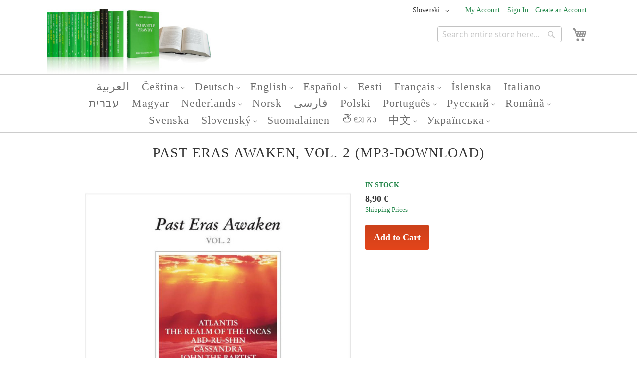

--- FILE ---
content_type: text/html; charset=UTF-8
request_url: https://sl-international.grailmessage.com/past-eras-awaken-vol-2-mp3-download.html
body_size: 16230
content:
<!doctype html>
<html lang="sl">
    <head prefix="og: http://ogp.me/ns# fb: http://ogp.me/ns/fb# product: http://ogp.me/ns/product#">
        <script>
    var BASE_URL = 'https\u003A\u002F\u002Fsl\u002Dinternational.grailmessage.com\u002F';
    var require = {
        'baseUrl': 'https\u003A\u002F\u002Fsl\u002Dinternational.grailmessage.com\u002Fstatic\u002Fversion1763397881\u002Ffrontend\u002Fsgb\u002Fsgb01\u002Fsl_SI'
    };</script>        <meta charset="utf-8"/>
<meta name="title" content="Past Eras Awaken, Vol. 2 (MP3-Download)"/>
<meta name="description" content="These audiobooks contain facets of the high points and turning-points in the history of humanity.&nbsp;Their purpose is not limited to historical research but goes beyond such findings. The accounts&nbsp;are free from all the additions of subsequent influ"/>
<meta name="robots" content="INDEX,FOLLOW"/>
<meta name="viewport" content="width=device-width, initial-scale=1"/>
<meta name="format-detection" content="telephone=no"/>
<title>Past Eras Awaken, Vol. 2 (MP3-Download)</title>
<link  rel="stylesheet" type="text/css"  media="all" href="https://sl-international.grailmessage.com/static/version1763397881/_cache/merged/c11078578c978c61e302a10018775369.min.css" />
<link  rel="stylesheet" type="text/css"  media="screen and (min-width: 768px)" href="https://sl-international.grailmessage.com/static/version1763397881/_cache/merged/1623c4bf66aaaf2fb6669286a363b6ac.min.css" />
<link  rel="stylesheet" type="text/css"  media="print" href="https://sl-international.grailmessage.com/static/version1763397881/frontend/Magento/blank/default/css/print.min.css" />
<script  type="text/javascript"  src="https://sl-international.grailmessage.com/static/version1763397881/_cache/merged/1e11893cf8683f7fe091686c1a77e0c5.min.js"></script>
<link  rel="canonical" href="https://sl-international.grailmessage.com/past-eras-awaken-vol-2-mp3-download.html" />
<link  rel="icon" type="image/x-icon" href="https://sl-international.grailmessage.com/media/favicon/default/favicon-sgb.png" />
<link  rel="shortcut icon" type="image/x-icon" href="https://sl-international.grailmessage.com/media/favicon/default/favicon-sgb.png" />
<style>.switcher-store{display:none !important;}</style>
<meta name="google-site-verification" content="GVccqL4bp0EkL-BbvjPMri5jECNJsP8iZZsn9_fTDuc" />
<meta name="google-site-verification" content="C1UJEhQlYsPN2w4GnA5dK3G5YoJjADsf37jhOJNY2VY" />
<meta name="google-site-verification" content="Gkfci0elNhGS4jylkGE0nYzFkBr-5MsIXkD6M2YGGE4" />
<meta name="google-site-verification" content="m0htvuUBb_mr-YrTG-SFQ9ogclxm0xZOhblgx7ZSfvA" />
<!--I6B7Aj5viSQAMIjyFF4QSqNzqIUV3A6R-->        <!-- Magmodules Alternate Hreflang Tags -->    <link rel="alternate" hreflang="de-de" href="https://de.gralsbotschaft.org/past-eras-awaken-vol-2-mp3-download.html"/>
    <link rel="alternate" hreflang="en" href="https://en-international.grailmessage.com/past-eras-awaken-vol-2-mp3-download.html"/>
    <link rel="alternate" hreflang="fr" href="https://fr-international.messagedugraal.org/past-eras-awaken-vol-2-mp3-download.html"/>
    <link rel="alternate" hreflang="en-ng" href="https://ng.grailmessage.com/past-eras-awaken-vol-2-mp3-download.html"/>
    <link rel="alternate" hreflang="cs" href="https://cs-international.poselstvigralu.org/past-eras-awaken-vol-2-mp3-download.html"/>
    <link rel="alternate" hreflang="es-us" href="https://us.mensaje-del-grial.org/past-eras-awaken-vol-2-mp3-download.html"/>
    <link rel="alternate" hreflang="it" href="https://it-international.messaggio-del-graal.org/past-eras-awaken-vol-2-mp3-download.html"/>
    <link rel="alternate" hreflang="nl" href="https://nl-international.graalsboodschap.org/past-eras-awaken-vol-2-mp3-download.html"/>
    <link rel="alternate" hreflang="sv" href="https://sv-international.gralsbudskapet.org/past-eras-awaken-vol-2-mp3-download.html"/>
    <link rel="alternate" hreflang="en-ca" href="https://ca.grailmessage.com/past-eras-awaken-vol-2-mp3-download.html"/>
    <link rel="alternate" hreflang="fr-ca" href="https://ca.messagedugraal.org/past-eras-awaken-vol-2-mp3-download.html"/>
    <link rel="alternate" hreflang="en-gb" href="https://uk.grailmessage.com/past-eras-awaken-vol-2-mp3-download.html"/>
    <link rel="alternate" hreflang="en-us" href="https://us.grailmessage.com/past-eras-awaken-vol-2-mp3-download.html"/>
    <link rel="alternate" hreflang="en-ie" href="https://ie.grailmessage.com/past-eras-awaken-vol-2-mp3-download.html"/>
    <link rel="alternate" hreflang="de" href="https://de-international.gralsbotschaft.org/past-eras-awaken-vol-2-mp3-download.html"/>
    <link rel="alternate" hreflang="pt" href="https://pt-international.mensagem-do-graal.org/past-eras-awaken-vol-2-mp3-download.html"/>
    <link rel="alternate" hreflang="et" href="https://et-international.graali-sonum.org/past-eras-awaken-vol-2-mp3-download.html"/>
    <link rel="alternate" hreflang="he" href="https://he-international.grailmessage.com/past-eras-awaken-vol-2-mp3-download.html"/>
    <link rel="alternate" hreflang="is" href="https://is-international.gralsbodskapur.org/past-eras-awaken-vol-2-mp3-download.html"/>
    <link rel="alternate" hreflang="fa" href="https://fa-international.payame-gral.org/past-eras-awaken-vol-2-mp3-download.html"/>
    <link rel="alternate" hreflang="hu" href="https://hu-international.graluzenet.org/past-eras-awaken-vol-2-mp3-download.html"/>
    <link rel="alternate" hreflang="pl" href="https://pl-international.przeslanie-graala.org/past-eras-awaken-vol-2-mp3-download.html"/>
    <link rel="alternate" hreflang="ru" href="https://ru-international.poslanie-gralia.org/past-eras-awaken-vol-2-mp3-download.html"/>
    <link rel="alternate" hreflang="ro" href="https://ro-international.mesajul-graalului.org/past-eras-awaken-vol-2-mp3-download.html"/>
    <link rel="alternate" hreflang="sk" href="https://sk-international.posolstvo-gralu.org/past-eras-awaken-vol-2-mp3-download.html"/>
    <link rel="alternate" hreflang="fi" href="https://fi-international.graalin-sanoma.org/past-eras-awaken-vol-2-mp3-download.html"/>
    <link rel="alternate" hreflang="zh" href="https://zh-international.shengbeifuyin.org/past-eras-awaken-vol-2-mp3-download.html"/>
    <link rel="alternate" hreflang="te" href="https://te-international.graalusandesamu.org/past-eras-awaken-vol-2-mp3-download.html"/>
    <link rel="alternate" hreflang="ar" href="https://ar-international.grailmessage.com/past-eras-awaken-vol-2-mp3-download.html"/>
    <link rel="alternate" hreflang="uk" href="https://uk-international.poslannia-gralia.org/past-eras-awaken-vol-2-mp3-download.html"/>
    <link rel="alternate" hreflang="ko" href="https://ko-international.grailmessage.com/past-eras-awaken-vol-2-mp3-download.html"/>
    <link rel="alternate" hreflang="nb" href="https://nb-international.gralsbudskap.org/past-eras-awaken-vol-2-mp3-download.html"/>
    <link rel="alternate" hreflang="da" href="https://dk-international.grailmessage.com/past-eras-awaken-vol-2-mp3-download.html"/>
    <link rel="alternate" hreflang="el" href="https://el-international.grailmessage.com/past-eras-awaken-vol-2-mp3-download.html"/>
    <link rel="alternate" hreflang="ja" href="https://ja-international.grailmessage.com/past-eras-awaken-vol-2-mp3-download.html"/>
    <link rel="alternate" hreflang="vi" href="https://vi-international.grailmessage.com/past-eras-awaken-vol-2-mp3-download.html"/>
    <link rel="alternate" hreflang="tr" href="https://tr-international.grailmessage.com/past-eras-awaken-vol-2-mp3-download.html"/>
    <link rel="alternate" hreflang="th" href="https://th-international.grailmessage.com/past-eras-awaken-vol-2-mp3-download.html"/>
    <link rel="alternate" hreflang="sl" href="https://sl-international.grailmessage.com/past-eras-awaken-vol-2-mp3-download.html"/>
<!-- Magmodules Alternate Hreflang Tags -->    <script type="text/x-magento-init">
        {
            "*": {
                "Magento_PageCache/js/form-key-provider": {}
            }
        }
    </script>

    </head>
    <body data-container="body"
          data-mage-init='{"loaderAjax": {}, "loader": { "icon": "https://sl-international.grailmessage.com/static/version1763397881/base/Magento/base/default/images/loader-2.gif"}}'
        id="html-body" itemtype="http://schema.org/Product" itemscope="itemscope" class="page-product-downloadable catalog-product-view product-past-eras-awaken-vol-2-mp3-download page-layout-1column">
        
<script type="text/x-magento-init">
    {
        "*": {
            "Magento_PageBuilder/js/widget-initializer": {
                "config": {"[data-content-type=\"slider\"][data-appearance=\"default\"]":{"Magento_PageBuilder\/js\/content-type\/slider\/appearance\/default\/widget":false},"[data-content-type=\"map\"]":{"Magento_PageBuilder\/js\/content-type\/map\/appearance\/default\/widget":false},"[data-content-type=\"row\"]":{"Magento_PageBuilder\/js\/content-type\/row\/appearance\/default\/widget":false},"[data-content-type=\"tabs\"]":{"Magento_PageBuilder\/js\/content-type\/tabs\/appearance\/default\/widget":false},"[data-content-type=\"slide\"]":{"Magento_PageBuilder\/js\/content-type\/slide\/appearance\/default\/widget":{"buttonSelector":".pagebuilder-slide-button","showOverlay":"hover","dataRole":"slide"}},"[data-content-type=\"banner\"]":{"Magento_PageBuilder\/js\/content-type\/banner\/appearance\/default\/widget":{"buttonSelector":".pagebuilder-banner-button","showOverlay":"hover","dataRole":"banner"}},"[data-content-type=\"buttons\"]":{"Magento_PageBuilder\/js\/content-type\/buttons\/appearance\/inline\/widget":false},"[data-content-type=\"products\"][data-appearance=\"carousel\"]":{"Magento_PageBuilder\/js\/content-type\/products\/appearance\/carousel\/widget":false}},
                "breakpoints": {"desktop":{"label":"Desktop","stage":true,"default":true,"class":"desktop-switcher","icon":"Magento_PageBuilder::css\/images\/switcher\/switcher-desktop.svg","conditions":{"min-width":"1024px"},"options":{"products":{"default":{"slidesToShow":"5"}}}},"tablet":{"conditions":{"max-width":"1024px","min-width":"768px"},"options":{"products":{"default":{"slidesToShow":"4"},"continuous":{"slidesToShow":"3"}}}},"mobile":{"label":"Mobile","stage":true,"class":"mobile-switcher","icon":"Magento_PageBuilder::css\/images\/switcher\/switcher-mobile.svg","media":"only screen and (max-width: 768px)","conditions":{"max-width":"768px","min-width":"640px"},"options":{"products":{"default":{"slidesToShow":"3"}}}},"mobile-small":{"conditions":{"max-width":"640px"},"options":{"products":{"default":{"slidesToShow":"2"},"continuous":{"slidesToShow":"1"}}}}}            }
        }
    }
</script>

<div class="cookie-status-message" id="cookie-status">
    The store will not work correctly in the case when cookies are disabled.</div>
<script type="text&#x2F;javascript">document.querySelector("#cookie-status").style.display = "none";</script>
<script type="text/x-magento-init">
    {
        "*": {
            "cookieStatus": {}
        }
    }
</script>

<script type="text/x-magento-init">
    {
        "*": {
            "mage/cookies": {
                "expires": null,
                "path": "\u002F",
                "domain": ".sl\u002Dinternational.grailmessage.com",
                "secure": true,
                "lifetime": "3600"
            }
        }
    }
</script>
    <noscript>
        <div class="message global noscript">
            <div class="content">
                <p>
                    <strong>JavaScript seems to be disabled in your browser.</strong>
                    <span>
                        For the best experience on our site, be sure to turn on Javascript in your browser.                    </span>
                </p>
            </div>
        </div>
    </noscript>

<script>
    window.cookiesConfig = window.cookiesConfig || {};
    window.cookiesConfig.secure = true;
</script><script>    require.config({
        map: {
            '*': {
                wysiwygAdapter: 'mage/adminhtml/wysiwyg/tiny_mce/tinymce5Adapter'
            }
        }
    });</script><script>
    require.config({
        paths: {
            googleMaps: 'https\u003A\u002F\u002Fmaps.googleapis.com\u002Fmaps\u002Fapi\u002Fjs\u003Fv\u003D3\u0026key\u003D'
        },
        config: {
            'Magento_PageBuilder/js/utils/map': {
                style: ''
            },
            'Magento_PageBuilder/js/content-type/map/preview': {
                apiKey: '',
                apiKeyErrorMessage: 'You\u0020must\u0020provide\u0020a\u0020valid\u0020\u003Ca\u0020href\u003D\u0027https\u003A\u002F\u002Fsl\u002Dinternational.grailmessage.com\u002Fadminhtml\u002Fsystem_config\u002Fedit\u002Fsection\u002Fcms\u002F\u0023cms_pagebuilder\u0027\u0020target\u003D\u0027_blank\u0027\u003EGoogle\u0020Maps\u0020API\u0020key\u003C\u002Fa\u003E\u0020to\u0020use\u0020a\u0020map.'
            },
            'Magento_PageBuilder/js/form/element/map': {
                apiKey: '',
                apiKeyErrorMessage: 'You\u0020must\u0020provide\u0020a\u0020valid\u0020\u003Ca\u0020href\u003D\u0027https\u003A\u002F\u002Fsl\u002Dinternational.grailmessage.com\u002Fadminhtml\u002Fsystem_config\u002Fedit\u002Fsection\u002Fcms\u002F\u0023cms_pagebuilder\u0027\u0020target\u003D\u0027_blank\u0027\u003EGoogle\u0020Maps\u0020API\u0020key\u003C\u002Fa\u003E\u0020to\u0020use\u0020a\u0020map.'
            },
        }
    });
</script>

<script>
    require.config({
        shim: {
            'Magento_PageBuilder/js/utils/map': {
                deps: ['googleMaps']
            }
        }
    });
</script>

<div class="page-wrapper"><header class="page-header"><div class="panel wrapper"><div class="panel header"><ul class="header links"><li><a href="https://sl-international.grailmessage.com/customer/account/" id="id0kntqDY0" >My Account</a></li><li class="link authorization-link" data-label="or">
    <a href="https://sl-international.grailmessage.com/customer/account/login/"        >Sign In</a>
</li>
   
    <script type="text/x-magento-init">
    {
        "*": {
            "Magento_Ui/js/core/app": {
                "components": {
                    "customer": {
                        "component": "Magento_Customer/js/view/customer"
                    }
                }
            }
        }
    }
    </script>
<li><a href="https://sl-international.grailmessage.com/customer/account/create/" id="idmuWKwedg" >Create an Account</a></li></ul><a class="action skip contentarea"
   href="#contentarea">
    <span>
        Skip to Content    </span>
</a>
        <div class="switcher language switcher-language" data-ui-id="language-switcher" id="switcher-language">
        <strong class="label switcher-label"><span>Language</span></strong>
        <div class="actions dropdown options switcher-options">
            <div class="action toggle switcher-trigger"
                 id="switcher-language-trigger"
                 data-mage-init='{"dropdown":{}}'
                 data-toggle="dropdown"
                 data-trigger-keypress-button="true">
                <strong class="view-sl_international">
                    <span>Slovenski</span>
                </strong>
            </div>
					<ul class="dropdown switcher-dropdown" data-target="dropdown" aria-hidden="false">
<li class="view-ar_international switcher-option"><a href="https://ar-international.grailmessage.com/">العربية</a></li>
<li class="view-cs_international switcher-option"><a href="https://cs-international.poselstvigralu.org/">Čeština</a></li>
<li class="view-dk_international switcher-option"><a href="https://dk-international.grailmessage.com/">Dansk</a></li>
<li class="view-de_international switcher-option"><a href="https://de-international.gralsbotschaft.org/">Deutsch</a></li>
<li class="view-et_international switcher-option"><a href="https://et-international.graali-sonum.org/">Eesti</a></li>
<li class="view-el_international switcher-option"><a href="https://el-international.grailmessage.com/">ελληνικά</a></li>
<li class="view-en_international switcher-option"><a href="https://en-international.grailmessage.com/">English</a></li>
<li class="view-es_international switcher-option"><a href="https://es-international.mensaje-del-grial.org/">Espanol</a></li>
<li class="view-fr_international switcher-option"><a href="https://fr-international.messagedugraal.org/">Français</a></li>
<li class="view-is_international switcher-option"><a href="https://is-international.gralsbodskapur.org/">Íslenska</a></li>
<li class="view-it_international switcher-option"><a href="https://it-international.messaggio-del-graal.org/">Italiano</a></li>
<li class="view-he_international switcher-option"><a href="https://he-international.grailmessage.com/">עברית</a></li>
<li class="view-ko_international switcher-option"><a href="https://ko-international.grailmessage.com/">한국의</a></li>
<li class="view-hu_international switcher-option"><a href="https://hu-international.graluzenet.org/">Magyar</a></li>
<li class="view-nl_international switcher-option"><a href="https://nl-international.graalsboodschap.org/">Nederlands</a></li>
<li class="view-ja_international switcher-option"><a href="https://ja-international.grailmessage.com/">日本の</a></li>
<li class="view-no_international switcher-option"><a href="https://nb-international.gralsbudskap.org/">Norsk</a></li>
<li class="view-fa_international switcher-option"><a href="https://fa-international.payame-gral.org/">فارسی</a></li>
<li class="view-pl_international switcher-option"><a href="https://pl-international.przeslanie-graala.org/">Polski</a></li>
<li class="view-pt_international switcher-option"><a href="https://pt-international.mensagem-do-graal.org/">Português</a></li>
<li class="view-ru_international switcher-option"><a href="https://ru-international.poslanie-gralia.org/">Русский</a></li>
<li class="view-ro_international switcher-option"><a href="https://ro-international.mesajul-graalului.org/">Română</a></li>
<li class="view-sl_international switcher-option"><a href="https://sl-international.grailmessage.com/">Slovenski</a></li>
<li class="view-sk_international switcher-option"><a href="https://sk-international.posolstvo-gralu.org/">Slovenský</a></li>
<li class="view-fi_international switcher-option"><a href="https://fi-international.graalin-sanoma.org/">Suomalainen</a></li>
<li class="view-sv_international switcher-option"><a href="https://sv-international.gralsbudskapet.org/">Svenska</a></li>
<li class="view-te_international switcher-option"><a href="https://te-international.graalusandesamu.org/">తెలుగు</a></li>
<li class="view-th_international switcher-option"><a href="https://th-international.grailmessage.com/">ไทย</a></li>
<li class="view-vi_international switcher-option"><a href="https://vi-international.grailmessage.com/">Tiếng Việt</a></li>
<li class="view-tr_international switcher-option"><a href="https://tr-international.grailmessage.com/">Türk</a></li>
<li class="view-zh_international switcher-option"><a href="https://zh-international.shengbeifuyin.org/">中文</a></li>
<li class="view-uk_international switcher-option"><a href="https://uk-international.poslannia-gralia.org/">українська</a></li>
</ul>        </div>
    </div>
<div class="switcher store switcher-store" id="switcher-store">
    <strong class="label switcher-label"><span>Select Store</span></strong>
    <div class="actions dropdown options switcher-options">
                                    <div class="action toggle switcher-trigger"
                     role="button"
                     tabindex="0"
                     data-mage-init='{"dropdown":{}}'
                     data-toggle="dropdown"
                     data-trigger-keypress-button="true"
                     id="switcher-store-trigger">
                    <strong>
                        <span>International Shop</span>
                    </strong>
                </div>
                                                			<ul class="dropdown switcher-dropdown" data-target="dropdown" aria-hidden="false">
<li class="switcher-option"><a href="https://shop-gral.com/detect-language.php">Alle Produktsprachen</a></li>
<li class="switcher-option"><a href="https://de.gralsbotschaft.org">Deutsche Produkte</a></li>
</ul>
    </div>
</div>
<div class="clear"></div>
</div></div><div class="header content"><span data-action="toggle-nav" class="action nav-toggle"><span>Toggle Nav</span></span>
<a
    class="logo"
    href="https://sl-international.grailmessage.com/"
    title="Logo&#x20;Stiftung&#x20;Gralsbotschaft"
    aria-label="store logo">
    <img src="https://sl-international.grailmessage.com/media/logo/stores/85/sk-message-group-photo-400.jpg"
         title="Logo&#x20;Stiftung&#x20;Gralsbotschaft"
         alt="Logo&#x20;Stiftung&#x20;Gralsbotschaft"
            width="170"                />
</a>

<div data-block="minicart" class="minicart-wrapper">
    <a class="action showcart" href="https://sl-international.grailmessage.com/checkout/cart/"
       data-bind="scope: 'minicart_content'">
        <span class="text">My Cart</span>
        <span class="counter qty empty"
              data-bind="css: { empty: !!getCartParam('summary_count') == false && !isLoading() },
               blockLoader: isLoading">
            <span class="counter-number"><!-- ko text: getCartParam('summary_count') --><!-- /ko --></span>
            <span class="counter-label">
            <!-- ko if: getCartParam('summary_count') -->
                <!-- ko text: getCartParam('summary_count') --><!-- /ko -->
                <!-- ko i18n: 'items' --><!-- /ko -->
            <!-- /ko -->
            </span>
        </span>
    </a>
                    <script>            require(['jquery'], function ($) {
                $('a.action.showcart').on('click', function() {
                    $(document.body).trigger('processStart');
                });
            });</script>        <script>window.checkout = {"shoppingCartUrl":"https:\/\/sl-international.grailmessage.com\/checkout\/cart\/","checkoutUrl":"https:\/\/sl-international.grailmessage.com\/checkout\/","updateItemQtyUrl":"https:\/\/sl-international.grailmessage.com\/checkout\/sidebar\/updateItemQty\/","removeItemUrl":"https:\/\/sl-international.grailmessage.com\/checkout\/sidebar\/removeItem\/","imageTemplate":"Magento_Catalog\/product\/image_with_borders","baseUrl":"https:\/\/sl-international.grailmessage.com\/","minicartMaxItemsVisible":3,"websiteId":"1","maxItemsToDisplay":10,"storeId":"85","storeGroupId":"47","customerLoginUrl":"https:\/\/sl-international.grailmessage.com\/customer\/account\/login\/","isRedirectRequired":false,"autocomplete":"off","captcha":{"user_login":{"isCaseSensitive":false,"imageHeight":50,"imageSrc":"","refreshUrl":"https:\/\/sl-international.grailmessage.com\/captcha\/refresh\/","isRequired":false,"timestamp":1770039189}}}</script>    <script type="text/x-magento-init">
    {
        "[data-block='minicart']": {
            "Magento_Ui/js/core/app": {"components":{"minicart_content":{"children":{"subtotal.container":{"children":{"subtotal":{"children":{"subtotal.totals":{"config":{"display_cart_subtotal_incl_tax":1,"display_cart_subtotal_excl_tax":0,"template":"Magento_Tax\/checkout\/minicart\/subtotal\/totals"},"children":{"subtotal.totals.msrp":{"component":"Magento_Msrp\/js\/view\/checkout\/minicart\/subtotal\/totals","config":{"displayArea":"minicart-subtotal-hidden","template":"Magento_Msrp\/checkout\/minicart\/subtotal\/totals"}}},"component":"Magento_Tax\/js\/view\/checkout\/minicart\/subtotal\/totals"}},"component":"uiComponent","config":{"template":"Magento_Checkout\/minicart\/subtotal"}}},"component":"uiComponent","config":{"displayArea":"subtotalContainer"}},"item.renderer":{"component":"Magento_Checkout\/js\/view\/cart-item-renderer","config":{"displayArea":"defaultRenderer","template":"Magento_Checkout\/minicart\/item\/default"},"children":{"item.image":{"component":"Magento_Catalog\/js\/view\/image","config":{"template":"Magento_Catalog\/product\/image","displayArea":"itemImage"}},"checkout.cart.item.price.sidebar":{"component":"uiComponent","config":{"template":"Magento_Checkout\/minicart\/item\/price","displayArea":"priceSidebar"}}}},"extra_info":{"component":"uiComponent","config":{"displayArea":"extraInfo"}},"promotion":{"component":"uiComponent","config":{"displayArea":"promotion"}}},"config":{"itemRenderer":{"default":"defaultRenderer","simple":"defaultRenderer","virtual":"defaultRenderer"},"template":"Magento_Checkout\/minicart\/content"},"component":"Magento_Checkout\/js\/view\/minicart"}},"types":[]}        },
        "*": {
            "Magento_Ui/js/block-loader": "https\u003A\u002F\u002Fsl\u002Dinternational.grailmessage.com\u002Fstatic\u002Fversion1763397881\u002Fbase\u002FMagento\u002Fbase\u002Fdefault\u002Fimages\u002Floader\u002D1.gif"
        }
    }
    </script>
</div>
<div class="block block-search">
    <div class="block block-title"><strong>Search</strong></div>
    <div class="block block-content">
        <form class="form minisearch" id="search_mini_form"
              action="https://sl-international.grailmessage.com/catalogsearch/result/" method="get">
            <div class="field search">
                <label class="label" for="search" data-role="minisearch-label">
                    <span>Search</span>
                </label>
                <div class="control">
                    <input id="search"
                           data-mage-init='{
                            "quickSearch": {
                                "formSelector": "#search_mini_form",
                                "url": "",
                                "destinationSelector": "#search_autocomplete",
                                "minSearchLength": "1"
                            }
                        }'
                           type="text"
                           name="q"
                           value=""
                           placeholder="Search&#x20;entire&#x20;store&#x20;here..."
                           class="input-text"
                           maxlength="128"
                           role="combobox"
                           aria-haspopup="false"
                           aria-autocomplete="both"
                           autocomplete="off"
                           aria-expanded="false"/>
                    <div id="search_autocomplete" class="search-autocomplete"></div>
                                    </div>
            </div>
            <div class="actions">
                <button type="submit"
                        title="Search"
                        class="action search"
                        aria-label="Search"
                >
                    <span>Search</span>
                </button>
            </div>
        </form>
    </div>
</div>
</div></header>    <div class="sections nav-sections">
                <div class="section-items nav-sections-items"
             data-mage-init='{"tabs":{"openedState":"active"}}'>
                                            <div class="section-item-title nav-sections-item-title"
                     data-role="collapsible">
                    <a class="nav-sections-item-switch"
                       data-toggle="switch" href="#store.menu">
                        Menu                    </a>
                </div>
                <div class="section-item-content nav-sections-item-content"
                     id="store.menu"
                     data-role="content">
                    
<nav class="navigation" data-action="navigation">
    <ul data-mage-init='{"menu":{"responsive":true, "expanded":true, "position":{"my":"left top","at":"left bottom"}}}'>
        <li  class="level0 nav-1 category-item first level-top"><a href="https://sl-international.grailmessage.com/ar.html"  class="level-top" ><span>العربية </span></a></li><li  class="level0 nav-2 category-item level-top parent"><a href="https://sl-international.grailmessage.com/cs.html"  class="level-top" ><span>Čeština</span></a><ul class="level0 submenu"><li  class="level1 nav-2-1 category-item first"><a href="https://sl-international.grailmessage.com/cs/poselstvi-gralu.html" ><span>Abd-ru-shin</span></a></li><li  class="level1 nav-2-2 category-item"><a href="https://sl-international.grailmessage.com/cs/dalsi-knihy.html" ><span>Nadaljnje publikacije</span></a></li><li  class="level1 nav-2-3 category-item"><a href="https://sl-international.grailmessage.com/cs/audio.html" ><span>Zvok</span></a></li><li  class="level1 nav-2-4 category-item"><a href="https://sl-international.grailmessage.com/cs/e-knihy.html" ><span>eBooks</span></a></li><li  class="level1 nav-2-5 category-item last"><a href="https://sl-international.grailmessage.com/cs/bezplatne-brozury.html" ><span>Brezplačne brošure</span></a></li></ul></li><li  class="level0 nav-3 category-item level-top parent"><a href="https://sl-international.grailmessage.com/deutsch.html"  class="level-top" ><span>Deutsch</span></a><ul class="level0 submenu"><li  class="level1 nav-3-1 category-item first"><a href="https://sl-international.grailmessage.com/deutsch/gralsbotschaft.html" ><span>Abd-ru-shin</span></a></li><li  class="level1 nav-3-2 category-item"><a href="https://sl-international.grailmessage.com/deutsch/weitere-publikationen.html" ><span>Nadaljnje publikacije</span></a></li><li  class="level1 nav-3-3 category-item"><a href="https://sl-international.grailmessage.com/deutsch/audio.html" ><span>Zvok</span></a></li><li  class="level1 nav-3-4 category-item"><a href="https://sl-international.grailmessage.com/deutsch/e-books.html" ><span>eBooks</span></a></li><li  class="level1 nav-3-5 category-item last"><a href="https://sl-international.grailmessage.com/deutsch/gratis-broschuren.html" ><span>Brezplačne brošure</span></a></li></ul></li><li  class="level0 nav-4 category-item level-top parent"><a href="https://sl-international.grailmessage.com/en.html"  class="level-top" ><span>English</span></a><ul class="level0 submenu"><li  class="level1 nav-4-1 category-item first"><a href="https://sl-international.grailmessage.com/en/grail-message.html" ><span>Abd-ru-shin</span></a></li><li  class="level1 nav-4-2 category-item"><a href="https://sl-international.grailmessage.com/en/other-works.html" ><span>Nadaljnje publikacije</span></a></li><li  class="level1 nav-4-3 category-item"><a href="https://sl-international.grailmessage.com/en/audio.html" ><span>Zvok</span></a></li><li  class="level1 nav-4-4 category-item"><a href="https://sl-international.grailmessage.com/en/ebooks.html" ><span>eBooks</span></a></li><li  class="level1 nav-4-5 category-item last"><a href="https://sl-international.grailmessage.com/en/free-brochures.html" ><span>Brezplačne brošure</span></a></li></ul></li><li  class="level0 nav-5 category-item level-top parent"><a href="https://sl-international.grailmessage.com/es.html"  class="level-top" ><span>Español</span></a><ul class="level0 submenu"><li  class="level1 nav-5-1 category-item first"><a href="https://sl-international.grailmessage.com/es/mensaje-del-grial.html" ><span>Abd-ru-shin</span></a></li><li  class="level1 nav-5-2 category-item"><a href="https://sl-international.grailmessage.com/es/otras-publicaciones.html" ><span>Nadaljnje publikacije</span></a></li><li  class="level1 nav-5-3 category-item"><a href="https://sl-international.grailmessage.com/es/ebooks.html" ><span>eBooks</span></a></li><li  class="level1 nav-5-4 category-item last"><a href="https://sl-international.grailmessage.com/es/folletos-gratuitos.html" ><span>Brezplačne brošure</span></a></li></ul></li><li  class="level0 nav-6 category-item level-top"><a href="https://sl-international.grailmessage.com/et.html"  class="level-top" ><span>Eesti</span></a></li><li  class="level0 nav-7 category-item level-top parent"><a href="https://sl-international.grailmessage.com/fr.html"  class="level-top" ><span>Français</span></a><ul class="level0 submenu"><li  class="level1 nav-7-1 category-item first"><a href="https://sl-international.grailmessage.com/fr/message-du-graal.html" ><span>Abd-ru-shin</span></a></li><li  class="level1 nav-7-2 category-item"><a href="https://sl-international.grailmessage.com/fr/autres-auteurs.html" ><span>Nadaljnje publikacije</span></a></li><li  class="level1 nav-7-3 category-item"><a href="https://sl-international.grailmessage.com/fr/audio.html" ><span>Zvok</span></a></li><li  class="level1 nav-7-4 category-item"><a href="https://sl-international.grailmessage.com/fr/ebooks.html" ><span>eBooks</span></a></li><li  class="level1 nav-7-5 category-item last"><a href="https://sl-international.grailmessage.com/fr/brochures-gratuites.html" ><span>Brezplačne brošure</span></a></li></ul></li><li  class="level0 nav-8 category-item level-top"><a href="https://sl-international.grailmessage.com/is.html"  class="level-top" ><span>Íslenska</span></a></li><li  class="level0 nav-9 category-item level-top"><a href="https://sl-international.grailmessage.com/it.html"  class="level-top" ><span>Italiano</span></a></li><li  class="level0 nav-10 category-item level-top"><a href="https://sl-international.grailmessage.com/he.html"  class="level-top" ><span>עברית</span></a></li><li  class="level0 nav-11 category-item level-top"><a href="https://sl-international.grailmessage.com/hu.html"  class="level-top" ><span>Magyar</span></a></li><li  class="level0 nav-12 category-item level-top parent"><a href="https://sl-international.grailmessage.com/nl.html"  class="level-top" ><span>Nederlands</span></a><ul class="level0 submenu"><li  class="level1 nav-12-1 category-item first"><a href="https://sl-international.grailmessage.com/nl/graalsboodschap.html" ><span>Abd-ru-shin</span></a></li><li  class="level1 nav-12-2 category-item"><a href="https://sl-international.grailmessage.com/nl/wegbereiders.html" ><span>Nadaljnje publikacije</span></a></li><li  class="level1 nav-12-3 category-item"><a href="https://sl-international.grailmessage.com/nl/ebooks.html" ><span>eBooks</span></a></li><li  class="level1 nav-12-4 category-item"><a href="https://sl-international.grailmessage.com/nl/gratis-brochure.html" ><span>Brezplačne brošure</span></a></li><li  class="level1 nav-12-5 category-item last"><a href="https://sl-international.grailmessage.com/nl/audio.html" ><span>Audio</span></a></li></ul></li><li  class="level0 nav-13 category-item level-top"><a href="https://sl-international.grailmessage.com/nb.html"  class="level-top" ><span>Norsk</span></a></li><li  class="level0 nav-14 category-item level-top"><a href="https://sl-international.grailmessage.com/fa.html"  class="level-top" ><span>فارسی</span></a></li><li  class="level0 nav-15 category-item level-top"><a href="https://sl-international.grailmessage.com/pl.html"  class="level-top" ><span>Polski</span></a></li><li  class="level0 nav-16 category-item level-top parent"><a href="https://sl-international.grailmessage.com/pt.html"  class="level-top" ><span>Português</span></a><ul class="level0 submenu"><li  class="level1 nav-16-1 category-item first"><a href="https://sl-international.grailmessage.com/pt/mensagem-do-graal.html" ><span>Abd-ru-shin</span></a></li><li  class="level1 nav-16-2 category-item"><a href="https://sl-international.grailmessage.com/pt/auditivo.html" ><span>Zvok</span></a></li><li  class="level1 nav-16-3 category-item"><a href="https://sl-international.grailmessage.com/pt/ebooks.html" ><span>eBooks</span></a></li><li  class="level1 nav-16-4 category-item last"><a href="https://sl-international.grailmessage.com/pt/catalogo-gratis.html" ><span>Brezplačne brošure</span></a></li></ul></li><li  class="level0 nav-17 category-item level-top parent"><a href="https://sl-international.grailmessage.com/ru.html"  class="level-top" ><span>Русский</span></a><ul class="level0 submenu"><li  class="level1 nav-17-1 category-item first"><a href="https://sl-international.grailmessage.com/ru/poslanie-gralia.html" ><span>Abd-ru-shin</span></a></li><li  class="level1 nav-17-2 category-item"><a href="https://sl-international.grailmessage.com/ru/other-works.html" ><span>Nadaljnje publikacije</span></a></li><li  class="level1 nav-17-3 category-item"><a href="https://sl-international.grailmessage.com/ru/audio.html" ><span>Zvok</span></a></li><li  class="level1 nav-17-4 category-item last"><a href="https://sl-international.grailmessage.com/ru/ebooks.html" ><span>eBooks</span></a></li></ul></li><li  class="level0 nav-18 category-item level-top parent"><a href="https://sl-international.grailmessage.com/ro.html"  class="level-top" ><span>Română</span></a><ul class="level0 submenu"><li  class="level1 nav-18-1 category-item first"><a href="https://sl-international.grailmessage.com/ro/mesajul-graalului.html" ><span>Abd-ru-shin</span></a></li><li  class="level1 nav-18-2 category-item"><a href="https://sl-international.grailmessage.com/ro/alte-publicatii.html" ><span>Nadaljnje publikacije</span></a></li><li  class="level1 nav-18-3 category-item"><a href="https://sl-international.grailmessage.com/ro/audio.html" ><span>Zvok</span></a></li><li  class="level1 nav-18-4 category-item last"><a href="https://sl-international.grailmessage.com/ro/ebooks.html" ><span>eBooks</span></a></li></ul></li><li  class="level0 nav-19 category-item level-top"><a href="https://sl-international.grailmessage.com/sv.html"  class="level-top" ><span>Svenska</span></a></li><li  class="level0 nav-20 category-item level-top parent"><a href="https://sl-international.grailmessage.com/sk.html"  class="level-top" ><span>Slovenský</span></a><ul class="level0 submenu"><li  class="level1 nav-20-1 category-item first"><a href="https://sl-international.grailmessage.com/sk/posolstvo-gralu.html" ><span>Abd-ru-shin</span></a></li><li  class="level1 nav-20-2 category-item"><a href="https://sl-international.grailmessage.com/sk/other-works.html" ><span>Nadaljnje publikacije</span></a></li><li  class="level1 nav-20-3 category-item"><a href="https://sl-international.grailmessage.com/sk/audio.html" ><span>Zvok</span></a></li><li  class="level1 nav-20-4 category-item last"><a href="https://sl-international.grailmessage.com/sk/ebooks.html" ><span>eBooks</span></a></li></ul></li><li  class="level0 nav-21 category-item level-top"><a href="https://sl-international.grailmessage.com/fi.html"  class="level-top" ><span>Suomalainen</span></a></li><li  class="level0 nav-22 category-item level-top"><a href="https://sl-international.grailmessage.com/te.html"  class="level-top" ><span>తెలుగు</span></a></li><li  class="level0 nav-23 category-item level-top parent"><a href="https://sl-international.grailmessage.com/zh.html"  class="level-top" ><span>中文</span></a><ul class="level0 submenu"><li  class="level1 nav-23-1 category-item first"><a href="https://sl-international.grailmessage.com/zh/shengbeifuyin.html" ><span>Abd-ru-shin</span></a></li><li  class="level1 nav-23-2 category-item"><a href="https://sl-international.grailmessage.com/zh/other-works.html" ><span>Nadaljnje publikacije</span></a></li><li  class="level1 nav-23-3 category-item"><a href="https://sl-international.grailmessage.com/zh/audio.html" ><span>Zvok</span></a></li><li  class="level1 nav-23-4 category-item"><a href="https://sl-international.grailmessage.com/zh/ebooks.html" ><span>eBooks</span></a></li><li  class="level1 nav-23-5 category-item last"><a href="https://sl-international.grailmessage.com/zh/free-brochures.html" ><span>Brezplačne brošure</span></a></li></ul></li><li  class="level0 nav-24 category-item last level-top parent"><a href="https://sl-international.grailmessage.com/uk.html"  class="level-top" ><span>Українська</span></a><ul class="level0 submenu"><li  class="level1 nav-24-1 category-item first"><a href="https://sl-international.grailmessage.com/uk/abd-ru-shin.html" ><span>Послання Ґраля</span></a></li><li  class="level1 nav-24-2 category-item"><a href="https://sl-international.grailmessage.com/uk/inshi-vidannja.html" ><span>Інші видання</span></a></li><li  class="level1 nav-24-3 category-item"><a href="https://sl-international.grailmessage.com/uk/audio.html" ><span>Аудіо</span></a></li><li  class="level1 nav-24-4 category-item last"><a href="https://sl-international.grailmessage.com/uk/ebook.html" ><span>E-книга</span></a></li></ul></li>            </ul>
</nav>
                </div>
                                            <div class="section-item-title nav-sections-item-title"
                     data-role="collapsible">
                    <a class="nav-sections-item-switch"
                       data-toggle="switch" href="#store.links">
                        Account                    </a>
                </div>
                <div class="section-item-content nav-sections-item-content"
                     id="store.links"
                     data-role="content">
                    <!-- Account links -->                </div>
                                            <div class="section-item-title nav-sections-item-title"
                     data-role="collapsible">
                    <a class="nav-sections-item-switch"
                       data-toggle="switch" href="#store.settings">
                        Settings                    </a>
                </div>
                <div class="section-item-content nav-sections-item-content"
                     id="store.settings"
                     data-role="content">
                            <div class="switcher language switcher-language" data-ui-id="language-switcher" id="switcher-language-nav">
        <strong class="label switcher-label"><span>Language</span></strong>
        <div class="actions dropdown options switcher-options">
            <div class="action toggle switcher-trigger"
                 id="switcher-language-trigger-nav"
                 data-mage-init='{"dropdown":{}}'
                 data-toggle="dropdown"
                 data-trigger-keypress-button="true">
                <strong class="view-sl_international">
                    <span>Slovenski</span>
                </strong>
            </div>
					<ul class="dropdown switcher-dropdown" data-target="dropdown" aria-hidden="false">
<li class="view-ar_international switcher-option"><a href="https://ar-international.grailmessage.com/">العربية</a></li>
<li class="view-cs_international switcher-option"><a href="https://cs-international.poselstvigralu.org/">Čeština</a></li>
<li class="view-dk_international switcher-option"><a href="https://dk-international.grailmessage.com/">Dansk</a></li>
<li class="view-de_international switcher-option"><a href="https://de-international.gralsbotschaft.org/">Deutsch</a></li>
<li class="view-et_international switcher-option"><a href="https://et-international.graali-sonum.org/">Eesti</a></li>
<li class="view-el_international switcher-option"><a href="https://el-international.grailmessage.com/">ελληνικά</a></li>
<li class="view-en_international switcher-option"><a href="https://en-international.grailmessage.com/">English</a></li>
<li class="view-es_international switcher-option"><a href="https://es-international.mensaje-del-grial.org/">Espanol</a></li>
<li class="view-fr_international switcher-option"><a href="https://fr-international.messagedugraal.org/">Français</a></li>
<li class="view-is_international switcher-option"><a href="https://is-international.gralsbodskapur.org/">Íslenska</a></li>
<li class="view-it_international switcher-option"><a href="https://it-international.messaggio-del-graal.org/">Italiano</a></li>
<li class="view-he_international switcher-option"><a href="https://he-international.grailmessage.com/">עברית</a></li>
<li class="view-ko_international switcher-option"><a href="https://ko-international.grailmessage.com/">한국의</a></li>
<li class="view-hu_international switcher-option"><a href="https://hu-international.graluzenet.org/">Magyar</a></li>
<li class="view-nl_international switcher-option"><a href="https://nl-international.graalsboodschap.org/">Nederlands</a></li>
<li class="view-ja_international switcher-option"><a href="https://ja-international.grailmessage.com/">日本の</a></li>
<li class="view-no_international switcher-option"><a href="https://nb-international.gralsbudskap.org/">Norsk</a></li>
<li class="view-fa_international switcher-option"><a href="https://fa-international.payame-gral.org/">فارسی</a></li>
<li class="view-pl_international switcher-option"><a href="https://pl-international.przeslanie-graala.org/">Polski</a></li>
<li class="view-pt_international switcher-option"><a href="https://pt-international.mensagem-do-graal.org/">Português</a></li>
<li class="view-ru_international switcher-option"><a href="https://ru-international.poslanie-gralia.org/">Русский</a></li>
<li class="view-ro_international switcher-option"><a href="https://ro-international.mesajul-graalului.org/">Română</a></li>
<li class="view-sl_international switcher-option"><a href="https://sl-international.grailmessage.com/">Slovenski</a></li>
<li class="view-sk_international switcher-option"><a href="https://sk-international.posolstvo-gralu.org/">Slovenský</a></li>
<li class="view-fi_international switcher-option"><a href="https://fi-international.graalin-sanoma.org/">Suomalainen</a></li>
<li class="view-sv_international switcher-option"><a href="https://sv-international.gralsbudskapet.org/">Svenska</a></li>
<li class="view-te_international switcher-option"><a href="https://te-international.graalusandesamu.org/">తెలుగు</a></li>
<li class="view-th_international switcher-option"><a href="https://th-international.grailmessage.com/">ไทย</a></li>
<li class="view-vi_international switcher-option"><a href="https://vi-international.grailmessage.com/">Tiếng Việt</a></li>
<li class="view-tr_international switcher-option"><a href="https://tr-international.grailmessage.com/">Türk</a></li>
<li class="view-zh_international switcher-option"><a href="https://zh-international.shengbeifuyin.org/">中文</a></li>
<li class="view-uk_international switcher-option"><a href="https://uk-international.poslannia-gralia.org/">українська</a></li>
</ul>        </div>
    </div>
                </div>
                    </div>
    </div>
<main id="maincontent" class="page-main"><div id="contentarea" tabindex="-1"></div>
<div class="page-title-wrapper&#x20;product">
    <h1 class="page-title"
                >
        <span class="base" data-ui-id="page-title-wrapper" itemprop="name">Past Eras Awaken, Vol. 2 (MP3-Download)</span>    </h1>
    </div>
<div class="page messages"><div data-placeholder="messages"></div>
<div data-bind="scope: 'messages'">
    <!-- ko if: cookieMessages && cookieMessages.length > 0 -->
    <div aria-atomic="true" role="alert" data-bind="foreach: { data: cookieMessages, as: 'message' }" class="messages">
        <div data-bind="attr: {
            class: 'message-' + message.type + ' ' + message.type + ' message',
            'data-ui-id': 'message-' + message.type
        }">
            <div data-bind="html: $parent.prepareMessageForHtml(message.text)"></div>
        </div>
    </div>
    <!-- /ko -->

    <!-- ko if: messages().messages && messages().messages.length > 0 -->
    <div aria-atomic="true" role="alert" class="messages" data-bind="foreach: {
        data: messages().messages, as: 'message'
    }">
        <div data-bind="attr: {
            class: 'message-' + message.type + ' ' + message.type + ' message',
            'data-ui-id': 'message-' + message.type
        }">
            <div data-bind="html: $parent.prepareMessageForHtml(message.text)"></div>
        </div>
    </div>
    <!-- /ko -->
</div>
<script type="text/x-magento-init">
    {
        "*": {
            "Magento_Ui/js/core/app": {
                "components": {
                        "messages": {
                            "component": "Magento_Theme/js/view/messages"
                        }
                    }
                }
            }
    }
</script>
</div><div class="columns"><div class="column main"><div class="product-info-main"><div class="product-info-price"><div class="product-info-stock-sku">
    <div class="stock available" title="Availability">
        <span>In stock</span>
    </div>
</div><div class="price-box price-final_price" data-role="priceBox" data-product-id="1074" data-price-box="product-id-1074">
    

<span class="price-container price-final_price tax weee">
        <span  id="product-price-1074"                data-price-amount="8.9"
        data-price-type="finalPrice"
        class="price-wrapper "
    ><span class="price">8,90 €</span></span>
    </span><br />
<span><a href="https://sl-international.grailmessage.com/shipping" class="service-link">Shipping Prices</a></span>

</div></div>

</div><div class="product media"><div id="gallery-prev-area" tabindex="-1"></div>
<div class="action-skip-wrapper"><a class="action skip gallery-next-area"
   href="#gallery-next-area">
    <span>
        Skip to the end of the images gallery    </span>
</a>
</div>

<div class="gallery-placeholder _block-content-loading" data-gallery-role="gallery-placeholder">
    <img
        alt="main product photo"
        class="gallery-placeholder__image"
        src="https://sl-international.grailmessage.com/media/catalog/product/cache/baac891de51f9665f0f01c2fe95fb0d0/e/n/en-past-eras-awaken-2-mp3-download.jpg"
    />
</div>
<meta itemprop="image" content="https://sl-international.grailmessage.com/media/catalog/product/cache/baac891de51f9665f0f01c2fe95fb0d0/e/n/en-past-eras-awaken-2-mp3-download.jpg">
<script type="text/x-magento-init">
    {
        "[data-gallery-role=gallery-placeholder]": {
            "mage/gallery/gallery": {
                "mixins":["magnifier/magnify"],
                "magnifierOpts": {"fullscreenzoom":"20","top":"","left":"","width":"","height":"","eventType":"hover","enabled":false},
                "data": [{"thumb":"https:\/\/sl-international.grailmessage.com\/media\/catalog\/product\/cache\/ad56aa13324ac867957ba4f325884032\/e\/n\/en-past-eras-awaken-2-mp3-download.jpg","img":"https:\/\/sl-international.grailmessage.com\/media\/catalog\/product\/cache\/baac891de51f9665f0f01c2fe95fb0d0\/e\/n\/en-past-eras-awaken-2-mp3-download.jpg","full":"https:\/\/sl-international.grailmessage.com\/media\/catalog\/product\/cache\/6995a11c3d8c43e422399167ca28ac48\/e\/n\/en-past-eras-awaken-2-mp3-download.jpg","caption":"Past Eras Awaken, Vol. 2 (MP3-Download)","position":"1","isMain":true,"type":"image","videoUrl":null}],
                "options": {"nav":"thumbs","loop":true,"keyboard":true,"arrows":true,"allowfullscreen":true,"showCaption":false,"width":700,"thumbwidth":90,"thumbheight":90,"height":700,"transitionduration":500,"transition":"slide","navarrows":true,"navtype":"slides","navdir":"horizontal"},
                "fullscreen": {"nav":"thumbs","loop":true,"navdir":"horizontal","navarrows":false,"navtype":"slides","arrows":false,"showCaption":false,"transitionduration":500,"transition":"dissolve"},
                "breakpoints": {"mobile":{"conditions":{"max-width":"768px"},"options":{"options":{"nav":"dots"}}}}            }
        }
    }
</script>
<script type="text/x-magento-init">
    {
        "[data-gallery-role=gallery-placeholder]": {
            "Magento_ProductVideo/js/fotorama-add-video-events": {
                "videoData": [{"mediaType":"image","videoUrl":null,"isBase":true}],
                "videoSettings": [{"playIfBase":"0","showRelated":"0","videoAutoRestart":"0"}],
                "optionsVideoData": []            }
        }
    }
</script>
<div class="action-skip-wrapper"><a class="action skip gallery-prev-area"
   href="#gallery-prev-area">
    <span>
        Skip to the beginning of the images gallery    </span>
</a>
</div><div id="gallery-next-area" tabindex="-1"></div>
</div>
<div class="product-add-form">
    <form data-product-sku="9783878607922"
          action="https://sl-international.grailmessage.com/checkout/cart/add/uenc/aHR0cHM6Ly9zbC1pbnRlcm5hdGlvbmFsLmdyYWlsbWVzc2FnZS5jb20vcGFzdC1lcmFzLWF3YWtlbi12b2wtMi1tcDMtZG93bmxvYWQuaHRtbA%2C%2C/product/1074/" method="post"
          id="product_addtocart_form">
        <input type="hidden" name="product" value="1074" />
        <input type="hidden" name="selected_configurable_option" value="" />
        <input type="hidden" name="related_product" id="related-products-field" value="" />
        <input type="hidden" name="item"  value="1074" />
        <input name="form_key" type="hidden" value="99H116cUqYPw9Wb2" />                                    
                    <div class="product-options-wrapper" id="product-options-wrapper">
    <div class="fieldset" tabindex="0">
                        <legend class="legend links-title"><span>Past Eras Awaken, Vol. 2 (MP3-Download)</span></legend><br>
    <div class="field downloads downloads-no-separately">
        <label class="label"><span>Past Eras Awaken, Vol. 2 (MP3-Download)</span></label>
        <div class="control" id="downloadable-links-list"
             data-mage-init='{"downloadable":{
                 "linkElement":"input:checkbox[value]",
                 "allElements":"#links_all",
                 "config":&#x7B;&quot;links&quot;&#x3A;&#x7B;&quot;421&quot;&#x3A;&#x7B;&quot;finalPrice&quot;&#x3A;0,&quot;basePrice&quot;&#x3A;0&#x7D;&#x7D;&#x7D;}
             }'
             data-container-for="downloadable-links">
                                            <div class="field choice" data-role="link">
                                        <label class="label" for="links_421">
                        <span>Past Eras Awaken, Vol. 2</span>
                                                                    </label>
                </div>
                                </div>
            </div>

<script>
require([
    'jquery',
], function($){

//<![CDATA[
    $.extend(true, $, {
        calendarConfig: {
            dayNames: ["nedelja","ponedeljek","torek","sreda","\u010detrtek","petek","sobota"],
            dayNamesMin: ["ned.","pon.","tor.","sre.","\u010det.","pet.","sob."],
            monthNames: ["januar","februar","marec","april","maj","junij","julij","avgust","september","oktober","november","december"],
            monthNamesShort: ["jan.","feb.","mar.","apr.","maj","jun.","jul.","avg.","sep.","okt.","nov.","dec."],
            infoTitle: 'About\u0020the\u0020calendar',
            firstDay: 1,
            closeText: 'Close',
            currentText: 'Go\u0020Today',
            prevText: 'Previous',
            nextText: 'Next',
            weekHeader: 'WK',
            timeText: 'Time',
            hourText: 'Hour',
            minuteText: 'Minute',
            dateFormat: "D, d M yy", // $.datepicker.RFC_2822
            showOn: 'button',
            showAnim: '',
            changeMonth: true,
            changeYear: true,
            buttonImageOnly: null,
            buttonImage: null,
            showButtonPanel: true,
            showWeek: true,
            timeFormat: '',
            showTime: false,
            showHour: false,
            showMinute: false
        }
    });

    enUS = {"m":{"wide":["January","February","March","April","May","June","July","August","September","October","November","December"],"abbr":["Jan","Feb","Mar","Apr","May","Jun","Jul","Aug","Sep","Oct","Nov","Dec"]}}; // en_US locale reference
//]]>

});</script>
    </div>
</div>
<div class="product-options-bottom">
    <div class="box-tocart">
    <div class="fieldset">
                <div class="field qty">
            <label class="label" for="qty"><span>Qty</span></label>
            <div class="control">
                <input type="number"
                       name="qty"
                       id="qty"
                       min="0"
                       value="1"
                       title="Qty"
                       class="input-text qty"
                       data-validate="&#x7B;&quot;required-number&quot;&#x3A;true,&quot;validate-item-quantity&quot;&#x3A;&#x7B;&quot;minAllowed&quot;&#x3A;1,&quot;maxAllowed&quot;&#x3A;20&#x7D;&#x7D;"
                       />
            </div>
        </div>
                <div class="actions">
            <button type="submit"
                    title="Add&#x20;to&#x20;Cart"
                    class="action primary tocart"
                    id="product-addtocart-button" disabled>
                <span>Add to Cart</span>
            </button>
            
<div id="instant-purchase" data-bind="scope:'instant-purchase'">
    <!-- ko template: getTemplate() --><!-- /ko -->
</div>
<script type="text/x-magento-init">
    {
        "#instant-purchase": {
            "Magento_Ui/js/core/app": {"components":{"instant-purchase":{"component":"Magento_InstantPurchase\/js\/view\/instant-purchase","config":{"template":"Magento_InstantPurchase\/instant-purchase","buttonText":"Instant Purchase","purchaseUrl":"https:\/\/sl-international.grailmessage.com\/instantpurchase\/button\/placeOrder\/"}}}}        }
    }
</script>
        </div>
    </div>
</div>
<script type="text/x-magento-init">
    {
        "#product_addtocart_form": {
            "Magento_Catalog/js/validate-product": {}
        }
    }
</script>
<div class="product-social-links"><div class="product-addto-links" data-role="add-to-links">
    <script type="text/x-magento-init">
    {
        "body": {
            "addToWishlist": {"productType":"downloadable"}        }
    }
</script>
</div>

<div class="product-addto-links">
    </div>
</div></div>
                    </form>
</div>

<script type="text/x-magento-init">
    {
        "[data-role=priceBox][data-price-box=product-id-1074]": {
            "priceBox": {
                "priceConfig":  {"productId":1074,"priceFormat":{"pattern":"%s\u00a0\u20ac","precision":2,"requiredPrecision":2,"decimalSymbol":",","groupSymbol":".","groupLength":3,"integerRequired":false},"prices":{"baseOldPrice":{"amount":8.3177560093458,"adjustments":[]},"oldPrice":{"amount":8.9,"adjustments":[]},"basePrice":{"amount":8.3177560093458,"adjustments":[]},"finalPrice":{"amount":8.9,"adjustments":[]}},"idSuffix":"_clone","tierPrices":[],"calculationAlgorithm":"TOTAL_BASE_CALCULATION"}            }
        }
    }
</script>
    <div class="product info detailed">
                <div class="product data items" data-mage-init='{"tabs":{"openedState":"active"}}'>
                                            <div class="data item title"
                     data-role="collapsible" id="tab-label-description">
                    <a class="data switch"
                       tabindex="-1"
                       data-toggle="trigger"
                       href="#description"
                       id="tab-label-description-title">
                        Details                    </a>
                </div>
                <div class="data item content"
                     aria-labelledby="tab-label-description-title" id="description" data-role="content">
                    
<div class="product attribute description">
        <div class="value" ><p>These audiobooks contain facets of the high points and turning-points in the history of humanity.&nbsp;Their purpose is not limited to historical research but goes beyond such findings. The accounts&nbsp;are free from all the additions of subsequent influences pertaining to power and geopolitics, thus&nbsp;making it possible to understand the events of that time in the context of their origin and course&nbsp;of development. The actual content of the books is the spiritual development of mankind in times&nbsp;past, as received and portrayed by human beings called for the purpose.</p>
<p>VOLUME 2<br />tells of the much-debated, legendary Atlantis, followed by the Incas who, in their vast realm in&nbsp;Central and South America attained a level of supremacy in human existence &ndash; politically, economically and artistically &ndash; rarely seen in the history of the peoples of this earth. Next follows&nbsp;the first earthly Fulfilment from out of the Light in Abd-ru-shin, his youth and maturing in&nbsp;the realm of the Ismanites and his life in the realm of the Is-Ra; thereafter the life of Cassandra,&nbsp;as the second Grace from out of the Light, her suffering and her untiring help for the people of&nbsp;Troy; then the work of John the Baptist; and lastly, in the third manifestation of God&rsquo;s Love,&nbsp;through Jesus of Nazareth, the reader/listener experiences in the objective, poetically beautiful&nbsp;language of this volume, the youth of the Son of God and His recognition: &ldquo;I am He&rdquo;.</p></div>
</div>
                </div>
                                            <div class="data item title"
                     data-role="collapsible" id="tab-label-productpreview">
                    <a class="data switch"
                       tabindex="-1"
                       data-toggle="trigger"
                       href="#productpreview"
                       id="tab-label-productpreview-title">
                        Preview                    </a>
                </div>
                <div class="data item content"
                     aria-labelledby="tab-label-productpreview-title" id="productpreview" data-role="content">
                     

<div class="preview"><p><audio src="https://de.gralsbotschaft.org/media/wysiwyg/audio/en-pea-2.mp3" preload="none" controls="controls"></audio></p></div>                </div>
                                            <div class="data item title"
                     data-role="collapsible" id="tab-label-additional">
                    <a class="data switch"
                       tabindex="-1"
                       data-toggle="trigger"
                       href="#additional"
                       id="tab-label-additional-title">
                        More Information                    </a>
                </div>
                <div class="data item content"
                     aria-labelledby="tab-label-additional-title" id="additional" data-role="content">
                        <div class="additional-attributes-wrapper table-wrapper">
        <table class="data table additional-attributes" id="product-attribute-specs-table">
            <caption class="table-caption">More Information</caption>
            <tbody>
                            <tr>
                    <th class="col label" scope="row">ISBN</th>
                    <td class="col data" data-th="ISBN">978-3-87860-792-2</td>
                </tr>
                            <tr>
                    <th class="col label" scope="row">Oblika</th>
                    <td class="col data" data-th="Oblika">Zipped .mp3 album, 527 MB</td>
                </tr>
                            <tr>
                    <th class="col label" scope="row">Playing time</th>
                    <td class="col data" data-th="Playing time">20 h 01'</td>
                </tr>
                            <tr>
                    <th class="col label" scope="row">Jezik</th>
                    <td class="col data" data-th="Jezik">English</td>
                </tr>
                        </tbody>
        </table>
    </div>

<meta itemprop="gtin13" content="978-3-87860-792-2" />
<meta itemprop="sku" content="9783878607922" />
<meta itemprop="url" content="https://sl-international.grailmessage.com/past-eras-awaken-vol-2-mp3-download.html">
<meta itemprop="description" content="These audiobooks contain facets of the high points and turning-points in the history of humanity.&nbsp;Their purpose is not limited to historical research but goes beyond such findings. The accounts&nbsp;are free from all the additions of subsequent influences pertaining to power and geopolitics, thus&nbsp;making it possible to understand the events of that time in the context of their origin and course&nbsp;of development. The actual content of the books is the spiritual development of mankind in times&nbsp;past, as received and portrayed by human beings called for the purpose.
VOLUME 2tells of the much-debated, legendary Atlantis, followed by the Incas who, in their vast realm in&nbsp;Central and South America attained a level of supremacy in human existence &ndash; politically, economically and artistically &ndash; rarely seen in the history of the peoples of this earth. Next follows&nbsp;the first earthly Fulfilment from out of the Light in Abd-ru-shin, his youth and maturing in&nbsp;the realm of the Ismanites and his life in the realm of the Is-Ra; thereafter the life of Cassandra,&nbsp;as the second Grace from out of the Light, her suffering and her untiring help for the people of&nbsp;Troy; then the work of John the Baptist; and lastly, in the third manifestation of God&rsquo;s Love,&nbsp;through Jesus of Nazareth, the reader/listener experiences in the objective, poetically beautiful&nbsp;language of this volume, the youth of the Son of God and His recognition: &ldquo;I am He&rdquo;.">
<div itemprop="brand" itemtype="http://schema.org/Brand" itemscope><meta itemprop="name" content="Stiftung Gralsbotschaft" /></div>

<div itemscope itemtype="http://schema.org/Book">	
<meta itemprop="name" content="Past Eras Awaken, Vol. 2 (MP3-Download)" />
<meta itemprop="author" content="" />
<meta itemprop="url" content="https://sl-international.grailmessage.com/past-eras-awaken-vol-2-mp3-download.html">
</div>

<div itemprop="offers" itemscope itemtype="http://schema.org/Offer">
<meta itemprop="price" content="8.9" />
<meta itemprop="priceCurrency" content="EUR" />

<meta itemprop="priceCurrency" content="" />
<meta itemprop="url" content="https://sl-international.grailmessage.com/past-eras-awaken-vol-2-mp3-download.html" />
              <link itemprop="availability" href="http://schema.org/InStock">
    </div>                   </div>
                    </div>
    </div>
<input name="form_key" type="hidden" value="99H116cUqYPw9Wb2" /><div id="authenticationPopup" data-bind="scope:'authenticationPopup', style: {display: 'none'}">
        <script>window.authenticationPopup = {"autocomplete":"off","customerRegisterUrl":"https:\/\/sl-international.grailmessage.com\/customer\/account\/create\/","customerForgotPasswordUrl":"https:\/\/sl-international.grailmessage.com\/customer\/account\/forgotpassword\/","baseUrl":"https:\/\/sl-international.grailmessage.com\/"}</script>    <!-- ko template: getTemplate() --><!-- /ko -->
    <script type="text/x-magento-init">
        {
            "#authenticationPopup": {
                "Magento_Ui/js/core/app": {"components":{"authenticationPopup":{"component":"Magento_Customer\/js\/view\/authentication-popup","children":{"messages":{"component":"Magento_Ui\/js\/view\/messages","displayArea":"messages"},"captcha":{"component":"Magento_Captcha\/js\/view\/checkout\/loginCaptcha","displayArea":"additional-login-form-fields","formId":"user_login","configSource":"checkout"}}}}}            },
            "*": {
                "Magento_Ui/js/block-loader": "https\u003A\u002F\u002Fsl\u002Dinternational.grailmessage.com\u002Fstatic\u002Fversion1763397881\u002Fbase\u002FMagento\u002Fbase\u002Fdefault\u002Fimages\u002Floader\u002D1.gif"
            }
        }
    </script>
</div>
<script type="text/x-magento-init">
    {
        "*": {
            "Magento_Customer/js/section-config": {
                "sections": {"stores\/store\/switch":["*"],"stores\/store\/switchrequest":["*"],"directory\/currency\/switch":["*"],"*":["messages"],"customer\/account\/logout":["*","recently_viewed_product","recently_compared_product","persistent"],"customer\/account\/loginpost":["*"],"customer\/account\/createpost":["*"],"customer\/account\/editpost":["*"],"customer\/ajax\/login":["checkout-data","cart","captcha"],"catalog\/product_compare\/add":["compare-products"],"catalog\/product_compare\/remove":["compare-products"],"catalog\/product_compare\/clear":["compare-products"],"sales\/guest\/reorder":["cart"],"sales\/order\/reorder":["cart"],"checkout\/cart\/add":["cart","directory-data"],"checkout\/cart\/delete":["cart"],"checkout\/cart\/updatepost":["cart"],"checkout\/cart\/updateitemoptions":["cart"],"checkout\/cart\/couponpost":["cart"],"checkout\/cart\/estimatepost":["cart"],"checkout\/cart\/estimateupdatepost":["cart"],"checkout\/onepage\/saveorder":["cart","checkout-data","last-ordered-items"],"checkout\/sidebar\/removeitem":["cart"],"checkout\/sidebar\/updateitemqty":["cart"],"rest\/*\/v1\/carts\/*\/payment-information":["cart","last-ordered-items","captcha","instant-purchase"],"rest\/*\/v1\/guest-carts\/*\/payment-information":["cart","captcha"],"rest\/*\/v1\/guest-carts\/*\/selected-payment-method":["cart","checkout-data"],"rest\/*\/v1\/carts\/*\/selected-payment-method":["cart","checkout-data","instant-purchase"],"customer\/address\/*":["instant-purchase"],"customer\/account\/*":["instant-purchase"],"vault\/cards\/deleteaction":["instant-purchase"],"multishipping\/checkout\/overviewpost":["cart"],"paypal\/express\/placeorder":["cart","checkout-data"],"paypal\/payflowexpress\/placeorder":["cart","checkout-data"],"paypal\/express\/onauthorization":["cart","checkout-data"],"persistent\/index\/unsetcookie":["persistent"],"review\/product\/post":["review"],"wishlist\/index\/add":["wishlist"],"wishlist\/index\/remove":["wishlist"],"wishlist\/index\/updateitemoptions":["wishlist"],"wishlist\/index\/update":["wishlist"],"wishlist\/index\/cart":["wishlist","cart"],"wishlist\/index\/fromcart":["wishlist","cart"],"wishlist\/index\/allcart":["wishlist","cart"],"wishlist\/shared\/allcart":["wishlist","cart"],"wishlist\/shared\/cart":["cart"]},
                "clientSideSections": ["checkout-data","cart-data"],
                "baseUrls": ["https:\/\/sl-international.grailmessage.com\/"],
                "sectionNames": ["messages","customer","compare-products","last-ordered-items","cart","directory-data","captcha","instant-purchase","loggedAsCustomer","persistent","review","wishlist","recently_viewed_product","recently_compared_product","product_data_storage","paypal-billing-agreement"]            }
        }
    }
</script>
<script type="text/x-magento-init">
    {
        "*": {
            "Magento_Customer/js/customer-data": {
                "sectionLoadUrl": "https\u003A\u002F\u002Fsl\u002Dinternational.grailmessage.com\u002Fcustomer\u002Fsection\u002Fload\u002F",
                "expirableSectionLifetime": 60,
                "expirableSectionNames": ["cart","persistent"],
                "cookieLifeTime": "3600",
                "updateSessionUrl": "https\u003A\u002F\u002Fsl\u002Dinternational.grailmessage.com\u002Fcustomer\u002Faccount\u002FupdateSession\u002F"
            }
        }
    }
</script>
<script type="text/x-magento-init">
    {
        "*": {
            "Magento_Customer/js/invalidation-processor": {
                "invalidationRules": {
                    "website-rule": {
                        "Magento_Customer/js/invalidation-rules/website-rule": {
                            "scopeConfig": {
                                "websiteId": "1"
                            }
                        }
                    }
                }
            }
        }
    }
</script>
<script type="text/x-magento-init">
    {
        "body": {
            "pageCache": {"url":"https:\/\/sl-international.grailmessage.com\/page_cache\/block\/render\/id\/1074\/","handles":["default","catalog_product_view","catalog_product_view_type_downloadable","catalog_product_view_id_1074","catalog_product_view_sku_9783878607922"],"originalRequest":{"route":"catalog","controller":"product","action":"view","uri":"\/past-eras-awaken-vol-2-mp3-download.html"},"versionCookieName":"private_content_version"}        }
    }
</script>
<script type="text/x-magento-init">
    {
        "body": {
            "requireCookie": {"noCookieUrl":"https:\/\/sl-international.grailmessage.com\/cookie\/index\/noCookies\/","triggers":[".action.towishlist"],"isRedirectCmsPage":true}        }
    }
</script>
<script type="text/x-magento-init">
    {
        "*": {
                "Magento_Catalog/js/product/view/provider": {
                    "data": {"items":{"1074":{"add_to_cart_button":{"post_data":"{\"action\":\"https:\\\/\\\/sl-international.grailmessage.com\\\/checkout\\\/cart\\\/add\\\/uenc\\\/%25uenc%25\\\/product\\\/1074\\\/\",\"data\":{\"product\":\"1074\",\"uenc\":\"%uenc%\"}}","url":"https:\/\/sl-international.grailmessage.com\/checkout\/cart\/add\/uenc\/%25uenc%25\/product\/1074\/","required_options":false},"add_to_compare_button":{"post_data":null,"url":"{\"action\":\"https:\\\/\\\/sl-international.grailmessage.com\\\/catalog\\\/product_compare\\\/add\\\/\",\"data\":{\"product\":\"1074\",\"uenc\":\"aHR0cHM6Ly9zbC1pbnRlcm5hdGlvbmFsLmdyYWlsbWVzc2FnZS5jb20vcGFzdC1lcmFzLWF3YWtlbi12b2wtMi1tcDMtZG93bmxvYWQuaHRtbA,,\"}}","required_options":null},"price_info":{"final_price":8.9,"max_price":8.9,"max_regular_price":8.9,"minimal_regular_price":8.9,"special_price":null,"minimal_price":8.9,"regular_price":8.9,"formatted_prices":{"final_price":"<span class=\"price\">8,90\u00a0\u20ac<\/span>","max_price":"<span class=\"price\">8,90\u00a0\u20ac<\/span>","minimal_price":"<span class=\"price\">8,90\u00a0\u20ac<\/span>","max_regular_price":"<span class=\"price\">8,90\u00a0\u20ac<\/span>","minimal_regular_price":null,"special_price":null,"regular_price":"<span class=\"price\">8,90\u00a0\u20ac<\/span>"},"extension_attributes":{"msrp":{"msrp_price":"<span class=\"price\">0,00\u00a0\u20ac<\/span>","is_applicable":"","is_shown_price_on_gesture":"","msrp_message":"","explanation_message":"Our price is lower than the manufacturer&#039;s &quot;minimum advertised price.&quot;  As a result, we cannot show you the price in catalog or the product page. <br><br> You have no obligation to purchase the product once you know the price. You can simply remove the item from your cart."},"tax_adjustments":{"final_price":8.3177560093458,"max_price":8.3177560093458,"max_regular_price":8.3177560093458,"minimal_regular_price":8.3177560093458,"special_price":8.3177560093458,"minimal_price":8.3177560093458,"regular_price":8.3177560093458,"formatted_prices":{"final_price":"<span class=\"price\">8,32\u00a0\u20ac<\/span>","max_price":"<span class=\"price\">8,32\u00a0\u20ac<\/span>","minimal_price":"<span class=\"price\">8,32\u00a0\u20ac<\/span>","max_regular_price":"<span class=\"price\">8,32\u00a0\u20ac<\/span>","minimal_regular_price":null,"special_price":"<span class=\"price\">8,32\u00a0\u20ac<\/span>","regular_price":"<span class=\"price\">8,32\u00a0\u20ac<\/span>"}},"weee_attributes":[],"weee_adjustment":"<span class=\"price\">8,90\u00a0\u20ac<\/span>"}},"images":[{"url":"https:\/\/sl-international.grailmessage.com\/media\/catalog\/product\/cache\/2f453f182140d47d1ce73103a7967057\/e\/n\/en-past-eras-awaken-2-mp3-download.jpg","code":"recently_viewed_products_grid_content_widget","height":300,"width":240,"label":"Past Eras Awaken, Vol. 2 (MP3-Download)","resized_width":240,"resized_height":300},{"url":"https:\/\/sl-international.grailmessage.com\/media\/catalog\/product\/cache\/43636a27e7c167188bfb446b7cc87244\/e\/n\/en-past-eras-awaken-2-mp3-download.jpg","code":"recently_viewed_products_list_content_widget","height":270,"width":270,"label":"Past Eras Awaken, Vol. 2 (MP3-Download)","resized_width":270,"resized_height":270},{"url":"https:\/\/sl-international.grailmessage.com\/media\/catalog\/product\/cache\/adc3b991581888b12a7e4fea96e44122\/e\/n\/en-past-eras-awaken-2-mp3-download.jpg","code":"recently_viewed_products_images_names_widget","height":90,"width":75,"label":"Past Eras Awaken, Vol. 2 (MP3-Download)","resized_width":75,"resized_height":90},{"url":"https:\/\/sl-international.grailmessage.com\/media\/catalog\/product\/cache\/2f453f182140d47d1ce73103a7967057\/e\/n\/en-past-eras-awaken-2-mp3-download.jpg","code":"recently_compared_products_grid_content_widget","height":300,"width":240,"label":"Past Eras Awaken, Vol. 2 (MP3-Download)","resized_width":240,"resized_height":300},{"url":"https:\/\/sl-international.grailmessage.com\/media\/catalog\/product\/cache\/7bb850dce8c6241806cc4e7065c1c30b\/e\/n\/en-past-eras-awaken-2-mp3-download.jpg","code":"recently_compared_products_list_content_widget","height":207,"width":270,"label":"Past Eras Awaken, Vol. 2 (MP3-Download)","resized_width":270,"resized_height":207},{"url":"https:\/\/sl-international.grailmessage.com\/media\/catalog\/product\/cache\/adc3b991581888b12a7e4fea96e44122\/e\/n\/en-past-eras-awaken-2-mp3-download.jpg","code":"recently_compared_products_images_names_widget","height":90,"width":75,"label":"Past Eras Awaken, Vol. 2 (MP3-Download)","resized_width":75,"resized_height":90}],"url":"https:\/\/sl-international.grailmessage.com\/past-eras-awaken-vol-2-mp3-download.html","id":1074,"name":"Past Eras Awaken, Vol. 2 (MP3-Download)","type":"downloadable","is_salable":"1","store_id":85,"currency_code":"EUR","extension_attributes":{"review_html":"","wishlist_button":{"post_data":null,"url":"{\"action\":\"https:\\\/\\\/sl-international.grailmessage.com\\\/wishlist\\\/index\\\/add\\\/\",\"data\":{\"product\":1074,\"uenc\":\"aHR0cHM6Ly9zbC1pbnRlcm5hdGlvbmFsLmdyYWlsbWVzc2FnZS5jb20vcGFzdC1lcmFzLWF3YWtlbi12b2wtMi1tcDMtZG93bmxvYWQuaHRtbA,,\"}}","required_options":null}},"is_available":true}},"store":"85","currency":"EUR","productCurrentScope":"website"}            }
        }
    }
</script>




</div></div></main><footer class="page-footer"><div class="footer content"><div class="block newsletter">
    <div class="title"><strong>Newsletter</strong></div>
    <div class="content">
        <form class="form subscribe"
            novalidate
            action="https://sl-international.grailmessage.com/newsletter/subscriber/new/"
            method="post"
            data-mage-init='{"validation": {"errorClass": "mage-error"}}'
            id="newsletter-validate-detail">
            <div class="field newsletter">
                <div class="control">
                    <label for="newsletter">
                        <span class="label">
                            Sign Up for Our Newsletter:                        </span>
                        <input name="email" type="email" id="newsletter"
                               placeholder="Enter your email address"
                               data-mage-init='{"mage/trim-input":{}}'
                               data-validate="{required:true, 'validate-email':true}"
                        />
                    </label>
                </div>
            </div>
            <div class="actions">
                <button class="action subscribe primary"
                        title="Subscribe"
                        type="submit"
                        aria-label="Subscribe">
                    <span>Subscribe</span>
                </button>
            </div>
        </form>
    </div>
</div>
<script type="text/x-magento-init">
    {
        "*": {
            "Magento_Customer/js/block-submit-on-send": {
                "formId": "newsletter-validate-detail"
            }
        }
    }
</script>
<ul class="footer links"><li class="nav item"><a href="https://sl-international.grailmessage.com/privacy-policy-cookie-restriction-mode/">Privacy and Cookie Policy</a></li><li class="nav item"><a href="https://sl-international.grailmessage.com/catalogsearch/advanced/" data-action="advanced-search">Advanced Search</a></li><li class="nav item"><a href="https://sl-international.grailmessage.com/sales/guest/form/">Orders and Returns</a></li><li class="nav item"><a href="https://sl-international.grailmessage.com/contact/">Contact Us</a></li>    <li class="nav item">
        <a href="https://sl-international.grailmessage.com/html-sitemap">Sitemap</a>
    </li>
    </ul><div class="left">
<ul>
<li><a href="https://sl-international.grailmessage.com/legal-notice">Legal notice</a> &amp; <a href="privacy-policy-cookie-restriction-mode">Privacy policy</a></li>
<li><a href="https://sl-international.grailmessage.com/gtc">Terms and Conditions</a></li>
<li><a href="https://sl-international.grailmessage.com/faq">FAQ</a></li>
<li><a href="https://sl-international.grailmessage.com/shipping">Shipping Prices</a></li>
</ul>
</div>
<div class="left">
<ul>
<li>* Prices incl. Tax, excl. <a href="https://sl-international.grailmessage.com/shipping">Shipping Prices</a></li>
<li>Payment: Paypal, Credit Card, Apple Pay,<br>Google Pay, Microsoft Pay, Giropay, Prepayment</li>
</ul>
</div><div class="footer-logo">
    <span data-action="toggle-nav" class="action nav-toggle"><span>Toggle Nav</span></span>
<a
    class="logo"
    href="https://sl-international.grailmessage.com/"
    title="Logo&#x20;Stiftung&#x20;Gralsbotschaft"
    aria-label="store logo">
    <img src="https://sl-international.grailmessage.com/static/version1763397881/frontend/sgb/sgb01/default/images/logo.svg"
         title="Logo&#x20;Stiftung&#x20;Gralsbotschaft"
         alt="Logo&#x20;Stiftung&#x20;Gralsbotschaft"
                            />
</a>
</div>
<small class="copyright">
    <span>&copy; 2024 Stiftung Gralsbotschaft.</span>
</small>
<ul class="backlink-website">
<li><a href="https://grailmessage.com">grailmessage.com</a></li>
</ul></div></footer><script type="text/x-magento-init">
        {
            "*": {
                "Magento_Ui/js/core/app": {
                    "components": {
                        "storage-manager": {
                            "component": "Magento_Catalog/js/storage-manager",
                            "appendTo": "",
                            "storagesConfiguration" : {"recently_viewed_product":{"requestConfig":{"syncUrl":"https:\/\/sl-international.grailmessage.com\/catalog\/product\/frontend_action_synchronize\/"},"lifetime":"1000","allowToSendRequest":null},"recently_compared_product":{"requestConfig":{"syncUrl":"https:\/\/sl-international.grailmessage.com\/catalog\/product\/frontend_action_synchronize\/"},"lifetime":"1000","allowToSendRequest":null},"product_data_storage":{"updateRequestConfig":{"url":"https:\/\/sl-international.grailmessage.com\/rest\/sl_international\/V1\/products-render-info"},"requestConfig":{"syncUrl":"https:\/\/sl-international.grailmessage.com\/catalog\/product\/frontend_action_synchronize\/"},"allowToSendRequest":null}}                        }
                    }
                }
            }
        }
</script>
<script>
let mainnav = document.getElementById("store.menu");
let addmenurole = mainnav.getElementsByTagName("li");
for (let i = 0; i < addmenurole.length; i++) {
  addmenurole[i].setAttribute("role","none");}
</script></div>    </body>
</html>


--- FILE ---
content_type: application/javascript
request_url: https://sl-international.grailmessage.com/static/version1763397881/frontend/Magento/base/default/Magento_Catalog/js/validate-product.min.js
body_size: 336
content:
define(['jquery','mage/mage','Magento_Catalog/product/view/validation','catalogAddToCart'],function($){'use strict';$.widget('mage.productValidate',{options:{bindSubmit:false,radioCheckboxClosest:'.nested',addToCartButtonSelector:'.action.tocart'},_create:function(){var bindSubmit=this.options.bindSubmit;this.element.validation({radioCheckboxClosest:this.options.radioCheckboxClosest,submitHandler:function(form){var jqForm=$(form).catalogAddToCart({bindSubmit:bindSubmit});jqForm.catalogAddToCart('submitForm',jqForm);return false;}});$(this.options.addToCartButtonSelector).attr('disabled',false);}});return $.mage.productValidate;});